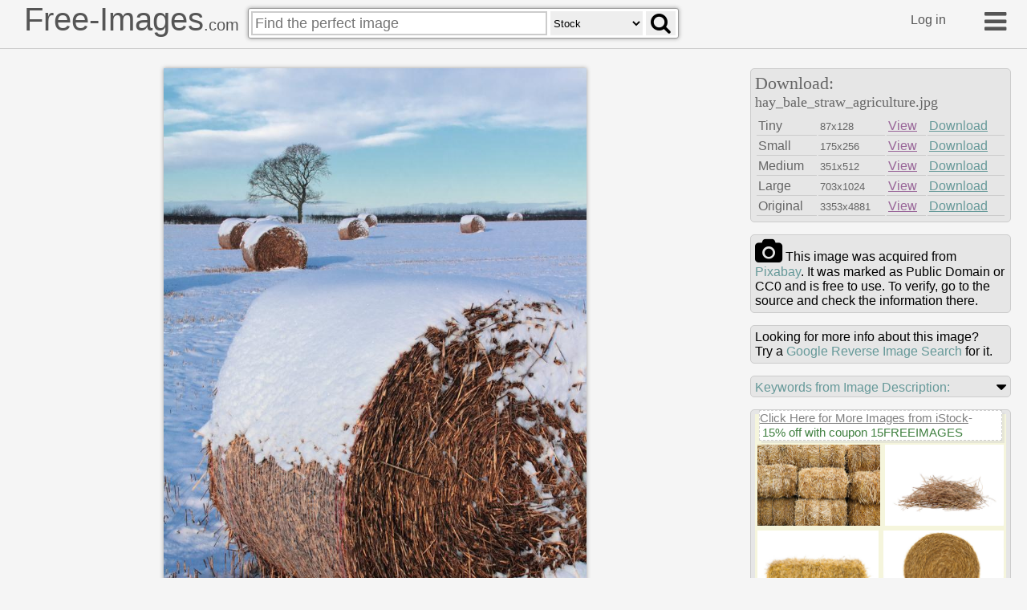

--- FILE ---
content_type: text/html
request_url: https://free-images.com/ssrl/?q=hay+bale+straw+agriculture+field+&l=1
body_size: 3304
content:
<div id="ssrl">
<div id="ssm" class="cont" style="box-sizing:border-box;padding:5px;width:100%;height:35px;margin:0px;background-color:beige;color:gray;font-size:0.8em">
<span style="font-size:1.2em; display:inline-block; background-color: white; position:relative; box-shadow: 3px 3px #cccccc60; top: -10px; border:#d0d0d0 dashed 1px">
<a target="_blank" style="color:gray" href="https://iStockphoto.6q33.net/c/1379114/258824/4205?adplacement=SRP_VMB&sharedid=free-images&u=https%3A//www.istockphoto.com/photos/res%3Fmediatype%3Dphotography%26sort%3Dbest%26phrase%3Dhay+bale+straw">Click Here for More Images from iStock</a>- <a target="_blank" class="g-a" href = "https://iStockphoto.6q33.net/c/1379114/258824/4205?adplacement=SRP_promo&sharedid=free-images&u=https%3A//www.istockphoto.com/plans-and-pricing">15% off with coupon 15FREEIMAGES</a>&nbsp;</span>
</div>
<div id="ssph" style="width:100%;overflow:hidden;background-color:beige;margin:0px;justify-content: space-between;display: flex;flex-flow: row wrap;">
<div style="margin: 3px;width:100%;flex-basis:142px;overflow:hidden;flex-grow:2"><a target="_blank" href="https://iStockphoto.6q33.net/c/1379114/258824/4205?adplacement=ZSR&sharedid=free-images&u=https%3A//www.istockphoto.com/photo/stacked-straw-hay-bails-gm155095124-18035093"><img src="https://media.istockphoto.com/id/155095124/photo/stacked-straw-hay-bails.jpg?b=1&s=612x612&w=0&k=20&c=hBNiqigCJCT1VDv_JTZlgnOkeq6bHvDLMxep-_rif_I=" alt="Stacked Straw Hay Bails" width="152" height="101"></a></div>
<div style="margin: 3px;width:100%;flex-basis:138px;overflow:hidden;flex-grow:2"><a target="_blank" href="https://iStockphoto.6q33.net/c/1379114/258824/4205?adplacement=ZSR&sharedid=free-images&u=https%3A//www.istockphoto.com/photo/dry-leaves-gm1132148259-300014215"><img src="https://media.istockphoto.com/id/1132148259/photo/dry-leaves.jpg?b=1&s=612x612&w=0&k=20&c=FfStrvAyJdxcvQWIgs9omb6d4TU1Mlwj5QgOUS9hYJs=" alt="dried pine leaves, isolated on white" width="148" height="101"></a></div>
<div style="margin: 3px;width:100%;flex-basis:143px;overflow:hidden;flex-grow:2"><a target="_blank" href="https://iStockphoto.6q33.net/c/1379114/258824/4205?adplacement=ZSR&sharedid=free-images&u=https%3A//www.istockphoto.com/photo/bale-of-hay-gm181881010-24673710"><img src="https://media.istockphoto.com/id/181881010/photo/bale-of-hay.jpg?b=1&s=612x612&w=0&k=20&c=niwAGftcGKGvO8v5nTGi15QLj2YBuw7RCXuoC0zm-9s=" alt="Bale of hay isolated on white" width="153" height="102"></a></div>
<div style="margin: 3px;width:100%;flex-basis:143px;overflow:hidden;flex-grow:2"><a target="_blank" href="https://iStockphoto.6q33.net/c/1379114/258824/4205?adplacement=ZSR&sharedid=free-images&u=https%3A//www.istockphoto.com/photo/round-hay-bale-isolated-on-a-white-gm1064295218-284572433"><img src="https://media.istockphoto.com/id/1064295218/photo/round-hay-bale-isolated-on-a-white.jpg?b=1&s=612x612&w=0&k=20&c=UqONjXPyKkyu3VpIFkX7XvxfAZC_51z4D4fLGuZ64CM=" alt="Round hay bale isolated on a white background" width="153" height="102"></a></div>
<div style="margin: 3px;width:100%;flex-basis:135px;overflow:hidden;flex-grow:2"><a target="_blank" href="https://iStockphoto.6q33.net/c/1379114/258824/4205?adplacement=ZSR&sharedid=free-images&u=https%3A//www.istockphoto.com/photo/interior-of-old-barn-with-straw-bales-gm153504944-17020851"><img src="https://media.istockphoto.com/id/153504944/photo/interior-of-old-barn-with-straw-bales.jpg?b=1&s=612x612&w=0&k=20&c=uIhGeO9uwMry_Q2r4D5DuNE-V78BMApDo5hRJipEyNc=" alt="HDR image of an old Barn with the sun streaming from outside and straw and hay on the floor of the hayloft" width="145" height="107"></a></div>
<div style="margin: 3px;width:100%;flex-basis:151px;overflow:hidden;flex-grow:2"><a target="_blank" href="https://iStockphoto.6q33.net/c/1379114/258824/4205?adplacement=ZSR&sharedid=free-images&u=https%3A//www.istockphoto.com/photo/the-yellow-straw-or-hay-texture-backdrop-background-for-design-gm1198310687-342430884"><img src="https://media.istockphoto.com/id/1198310687/photo/the-yellow-straw-or-hay-texture-backdrop-background-for-design.jpg?b=1&s=612x612&w=0&k=20&c=xxKMzfCyTB5dK2-SKiPRiUbm2WjrLSwZ4v5UKmAj0PU=" alt="The yellow straw or hay texture backdrop. background for design." width="161" height="107"></a></div>
<div style="margin: 3px;width:100%;flex-basis:143px;overflow:hidden;flex-grow:2"><a target="_blank" href="https://iStockphoto.6q33.net/c/1379114/258824/4205?adplacement=ZSR&sharedid=free-images&u=https%3A//www.istockphoto.com/photo/straw-background-gm183242915-14475077"><img src="https://media.istockphoto.com/id/183242915/photo/straw-background.jpg?b=1&s=612x612&w=0&k=20&c=_nU50jnJ6ZFi3d46b2TUH1vnUd0RqgEOXDE9SpFGCIY=" alt="Golden yellow straw dried to perfection after a long hot summer. Here are more images in the eggs and straw series:" width="153" height="102"></a></div>
<div style="margin: 3px;width:100%;flex-basis:143px;overflow:hidden;flex-grow:2"><a target="_blank" href="https://iStockphoto.6q33.net/c/1379114/258824/4205?adplacement=ZSR&sharedid=free-images&u=https%3A//www.istockphoto.com/photo/or-harvest-gm957613816-261487268"><img src="https://media.istockphoto.com/id/957613816/photo/or-harvest.jpg?b=1&s=612x612&w=0&k=20&c=efqPK7dwz8z8BclTelH9HUisduOzhmIkeGhasOYL3uQ=" alt="A farmer hauls a trailer stacked with hay in rural Nova Scotia." width="153" height="102"></a></div>
<div style="margin: 3px;width:100%;flex-basis:303px;overflow:hidden;flex-grow:2"><a target="_blank" href="https://iStockphoto.6q33.net/c/1379114/258824/4205?adplacement=ZSR&sharedid=free-images&u=https%3A//www.istockphoto.com/photo/piles-of-hay-gm868733958-144818017"><img src="https://media.istockphoto.com/id/868733958/photo/piles-of-hay.jpg?b=1&s=612x612&w=0&k=20&c=A8Q1pa28xXyqYZZ0-IMvbNo6CGWv8OsKptvvHXy58kA=" alt="Piles of hay isolated on a white background as an agriculture farm and farming symbol of harvest time with dried grass straw as a mountain of dried grass haystack." width="313" height="185"></a></div>
<div style="margin: 3px;width:100%;flex-basis:143px;overflow:hidden;flex-grow:2" class="hdn"><a target="_blank" href="https://iStockphoto.6q33.net/c/1379114/258824/4205?adplacement=ZSR&sharedid=free-images&u=https%3A//www.istockphoto.com/photo/straw-bales-at-a-stubbel-field-gm174071208-21385429"><img src="https://media.istockphoto.com/id/174071208/photo/straw-bales-at-a-stubbel-field.jpg?b=1&s=612x612&w=0&k=20&c=nCA3wi70fT3GFbLafd5JMzhrqkJT_LiZSUfm6kTiA78=" alt="\" width="153" height="102"></a></div>
<div style="margin: 3px;width:100%;flex-basis:143px;overflow:hidden;flex-grow:2" class="hdn"><a target="_blank" href="https://iStockphoto.6q33.net/c/1379114/258824/4205?adplacement=ZSR&sharedid=free-images&u=https%3A//www.istockphoto.com/photo/warm-orange-sun-light-wash-over-the-field-with-bales-of-hay-gm1499628517-521284328"><img src="https://media.istockphoto.com/id/1499628517/photo/warm-orange-sun-light-wash-over-the-field-with-bales-of-hay.jpg?b=1&s=612x612&w=0&k=20&c=bxWuCn0FzN8scx2uS2HBhdR7WoAfto3t-8H_h8IDGpc=" alt="The sun is just beginning to set, and a warm orange tinted light is beginning to wash over the field filled with bales of hay stacked in neat rows" width="153" height="102"></a></div>
<div style="margin: 3px;width:100%;flex-basis:140px;overflow:hidden;flex-grow:2" class="hdn"><a target="_blank" href="https://iStockphoto.6q33.net/c/1379114/258824/4205?adplacement=ZSR&sharedid=free-images&u=https%3A//www.istockphoto.com/photo/large-group-of-hay-bales-stacked-against-a-turquoise-sky-background-gm1447833921-485530932"><img src="https://media.istockphoto.com/id/1447833921/photo/large-group-of-hay-bales-stacked-against-a-turquoise-sky-background.jpg?b=1&s=612x612&w=0&k=20&c=D7GDY9-ZsJBI-e-ZB1qJVgZEjXqOWrIxKQUhjIikXUM=" alt="Large group of hay bales stacked against a turquoise sky background" width="150" height="100"></a></div>
<div style="margin: 3px;width:100%;flex-basis:146px;overflow:hidden;flex-grow:2" class="hdn"><a target="_blank" href="https://iStockphoto.6q33.net/c/1379114/258824/4205?adplacement=ZSR&sharedid=free-images&u=https%3A//www.istockphoto.com/photo/hous-of-straw-gm178412771-24542918"><img src="https://media.istockphoto.com/id/178412771/photo/hous-of-straw.jpg?b=1&s=612x612&w=0&k=20&c=Q4b_yliwjycC9RkG28EMiauJhIfVLwAARItjicj7vGk=" alt="\" width="156" height="100"></a></div>
<div style="margin: 3px;width:100%;flex-basis:144px;overflow:hidden;flex-grow:2" class="hdn"><a target="_blank" href="https://iStockphoto.6q33.net/c/1379114/258824/4205?adplacement=ZSR&sharedid=free-images&u=https%3A//www.istockphoto.com/photo/hay-bales-in-golden-field-gm944026596-257895227"><img src="https://media.istockphoto.com/id/944026596/photo/hay-bales-in-golden-field.jpg?b=1&s=612x612&w=0&k=20&c=eMqTjmFlaP2f9jvqxptVesqP9IsTsElSsKBLMl6O1l4=" alt="Golden colored hay bales in the valley at sunset." width="154" height="101"></a></div>
<div style="margin: 3px;width:100%;flex-basis:142px;overflow:hidden;flex-grow:2" class="hdn"><a target="_blank" href="https://iStockphoto.6q33.net/c/1379114/258824/4205?adplacement=ZSR&sharedid=free-images&u=https%3A//www.istockphoto.com/photo/hay-bales-and-field-stubble-in-golden-sunset-gm945980074-258351126"><img src="https://media.istockphoto.com/id/945980074/photo/hay-bales-and-field-stubble-in-golden-sunset.jpg?b=1&s=612x612&w=0&k=20&c=tlBwkWDKsit_ifR4WuA9l2X98Kok897DqIasPUpz5fY=" alt="Hay bales and field stubble in golden sunset." width="152" height="101"></a></div>
<div style="margin: 3px;width:100%;flex-basis:143px;overflow:hidden;flex-grow:2" class="hdn"><a target="_blank" href="https://iStockphoto.6q33.net/c/1379114/258824/4205?adplacement=ZSR&sharedid=free-images&u=https%3A//www.istockphoto.com/photo/bales-of-straw-in-the-field-gm2220580551-636992583"><img src="https://media.istockphoto.com/id/2220580551/photo/bales-of-straw-in-the-field.jpg?b=1&s=612x612&w=0&k=20&c=2kPFxUG0sNacLRNu6pAECNd9uenNs-9BQ9tvLMnwpyE=" alt="Bales of straw in the field" width="153" height="102"></a></div>
<div style="margin: 3px;width:100%;flex-basis:143px;overflow:hidden;flex-grow:2" class="hdn"><a target="_blank" href="https://iStockphoto.6q33.net/c/1379114/258824/4205?adplacement=ZSR&sharedid=free-images&u=https%3A//www.istockphoto.com/photo/hay-bale-isolated-on-white-background-gm2190883061-609235968"><img src="https://media.istockphoto.com/id/2190883061/photo/hay-bale-isolated-on-white-background.jpg?b=1&s=612x612&w=0&k=20&c=RFJt0SvBwoTx1l6yzbkTDp-Z9879iqDJOGNk9__XvLU=" alt="Hay bale isolated on white background close-up." width="153" height="102"></a></div>
<div style="margin: 3px;width:100%;flex-basis:303px;overflow:hidden;flex-grow:2" class="hdn"><a target="_blank" href="https://iStockphoto.6q33.net/c/1379114/258824/4205?adplacement=ZSR&sharedid=free-images&u=https%3A//www.istockphoto.com/photo/stacked-straw-hay-bails-gm1044961386-279667164"><img src="https://media.istockphoto.com/id/1044961386/photo/stacked-straw-hay-bails.jpg?b=1&s=612x612&w=0&k=20&c=5E2uFnM_bvRAcjUginCGv8F125JyajANQz9zNtbnFRo=" alt="Stacked Straw Hay Bails" width="313" height="208"></a></div>
<div style="margin: 3px;width:100%;flex-basis:158px;overflow:hidden;flex-grow:2" class="hdn"><a target="_blank" href="https://iStockphoto.6q33.net/c/1379114/258824/4205?adplacement=ZSR&sharedid=free-images&u=https%3A//www.istockphoto.com/photo/panoramic-view-on-a-harvested-wheat-field-gm1534444037-525378731"><img src="https://media.istockphoto.com/id/1534444037/photo/panoramic-view-on-a-harvested-wheat-field.jpg?b=1&s=612x612&w=0&k=20&c=0hhLel3TrhCAjlOxVvAZfPC-x4i3kRjXSc1hDStOFE0=" alt="Loading hay bales after wheat harvest on a beautiful sunny day" width="168" height="103"></a></div>
<div style="margin: 3px;width:100%;flex-basis:128px;overflow:hidden;flex-grow:2" class="hdn"><a target="_blank" href="https://iStockphoto.6q33.net/c/1379114/258824/4205?adplacement=ZSR&sharedid=free-images&u=https%3A//www.istockphoto.com/photo/collage-dry-haystack-isolated-gm1404727969-456869083"><img src="https://media.istockphoto.com/id/1404727969/photo/collage-dry-haystack-isolated.jpg?b=1&s=612x612&w=0&k=20&c=t5Qj668R71YOo2UHremZWahoPAerP8ykjbrlzRtWyoM=" alt="collage dry haystack isolated on white background" width="138" height="103"></a></div>
<div style="margin: 3px;width:100%;flex-basis:302px;overflow:hidden;flex-grow:2" class="hdn"><a target="_blank" href="https://iStockphoto.6q33.net/c/1379114/258824/4205?adplacement=ZSR&sharedid=free-images&u=https%3A//www.istockphoto.com/photo/stacked-bales-of-wheat-straw-gm2244945937-658998515"><img src="https://media.istockphoto.com/id/2244945937/photo/stacked-bales-of-wheat-straw.jpg?b=1&s=612x612&w=0&k=20&c=VG_RUP_t_vUGELTGLV-giphp3PaL8cm2v1rune-Y3bg=" alt="Stacked bales of wheat straw" width="312" height="234"></a></div>
</div>
</div>
